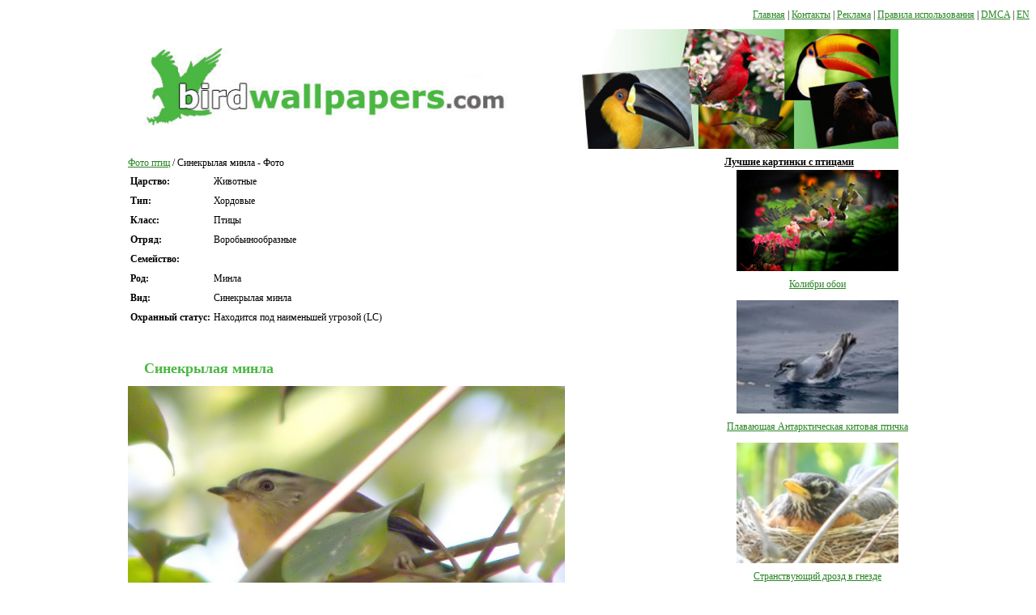

--- FILE ---
content_type: text/html; charset=UTF-8
request_url: http://ru.birdwallpapers.com/blue-winged-minla/
body_size: 2467
content:
<!DOCTYPE html>
<html xmlns="http://www.w3.org/1999/xhtml" xml:lang="ru" lang="ru">
<head>
	<meta http-equiv="Content-type" content="text/html; charset=utf-8">

	<title>Синекрылая минла фото и обои. Красивые фотографии "Синекрылая минла" для рабочего стола</title>
	<meta name="viewport" content="width=device-width, initial-scale=1">
	<meta name="description" content="Загрузить фотографии Синекрылая минла на ваш рабочий стол бесплатно с сайта BirdWallpapers. Лучщие обои Синекрылая минла!">
	<meta name="keywords" content="Синекрылая минла, обои, фото">

	
	<link rel="stylesheet" href="http://ru.birdwallpapers.com/content/skin/wallpapers/css/style.css?ver=1.0.52" type="text/css" media="screen">

	<script>if (window!= window.top) top.location.href = location.href;</script></head>
<body>
<div class="navigation" style="float: right">
	<div class="menu">
		<a href="/">Главная</a>
		<span class="line"> | </span>
		<a href="/contact.html">Контакты</a>
		<span class="line"> | </span>
		<a href="/advertise.html">Реклама</a>
		<span class="line"> | </span>
		<a href="/terms.html">Правила использования</a>
		<span class="line"> | </span>
		<a href="/dmca.html">DMCA</a>
		<span class="line"> | </span>
		<a href="http://www.birdwallpapers.com/">EN</a>		<span class="mobile-menu-close"></span>
	</div>

	<div class="menu-overlay"></div>
	<div class="menu-toggle">
		<span></span>
		<span></span>
		<span></span>
	</div>
</div>


    <div class="top-clear" style="clear: both"></div>
	<div class="container">
			<div class="header">
				<a href="http://ru.birdwallpapers.com/"><img src="http://ru.birdwallpapers.com/content/skin/wallpapers/images/logo.jpg" width="955" height="133" alt="Logo"></a>
			</div>

			<div class="content">

			
				<div class="right">

					<div class="clear"></div>

					<div class="center">
<table class="table-def">
	<tr>
		<td></td>
		<td class="td-right va-t">
        <div style="float:left; width:720px;">
			<a href="http://ru.birdwallpapers.com/">Фото птиц</a> / Синекрылая минла - Фото

            <div style="margin: 0 0 40px">
                <div style="float:left">
                    <table style="max-width:380px;">
                                                <tr>
                            <td><b>Царство:</b></td>
                            <td>Животные</td>
                        </tr>
                        <tr>
                            <td><b>Тип:</b></td>
                            <td>Хордовые</td>
                        </tr>
                        <tr>
                            <td><b>Класс:</b></td>
                            <td>Птицы</td>
                        </tr>
                                                                        <tr>
                            <td><b>Отряд:</b></td>
                            <td>Воробьинообразные</td>
                        </tr>
                                                                        <tr>
                            <td><b>Семейство:</b></td>
                            <td></td>
                        </tr>
                                                                        <tr>
                            <td><b>Род:</b></td>
                            <td>Минла</td>
                        </tr>
                                                                        <tr>
                            <td><b>Вид:</b></td>
                            <td>Синекрылая минла</td>
                        </tr>
                        
                        
                                                <tr>
                            <td class="va-t"><b>Охранный статус:</b></td>
                            <td>Находится под наименьшей угрозой (LC)</td>
                        </tr>
                        
                                                                                                                                                                                                                                                                      </table>
                </div>




                <div style="clear: both"></div>
            </div>
            <h1>Синекрылая минла</h1>
            <img src="http://ru.birdwallpapers.com/content/images/big_bird_img/799.jpg" alt="Синекрылая минла фото" width="540" height="360" title="Синекрылая минла фото" style="max-width: 540px;">
            <p style="max-width: 500px;">Рабочий стол Синекрылая минла - Обои и фото птиц в высоком разрешении на сайте "BirdWallpapers".</p>
          </div>

			<br>
EN: <a href="http://www.birdwallpapers.com/blue-winged-minla/">Blue-winged Minla</a>
<br>

</table>			</div>
			<div class="right_sidebar">
				
				<strong>Лучшие картинки с птицами</strong>

<ul>
	<li style="text-align: center"><a href="http://ru.birdwallpapers.com/hummingbird-wallpaper.html"><img src="http://ru.birdwallpapers.com/thumbnails/hummingbird-wallpaper.jpg" width="200" height="125" loading="lazy" alt="Колибри обои"></a><br><a href="http://ru.birdwallpapers.com/hummingbird-wallpaper.html">Колибри обои</a></li><li style="text-align: center"><a href="http://ru.birdwallpapers.com/swimming-antarctic-prion-photo.html"><img src="http://ru.birdwallpapers.com/thumbnails/swimming-antarctic-prion-photo.jpg" width="200" height="125" loading="lazy" alt="Плавающая Антарктическая китовая птичка"></a><br><a href="http://ru.birdwallpapers.com/swimming-antarctic-prion-photo.html">Плавающая Антарктическая китовая птичка</a></li><li style="text-align: center"><a href="http://ru.birdwallpapers.com/american-robin-in-the-nest-photo.html"><img src="http://ru.birdwallpapers.com/thumbnails/american-robin-in-the-nest-photo.jpg" width="200" height="125" loading="lazy" alt="Странствующий дрозд в гнезде"></a><br><a href="http://ru.birdwallpapers.com/american-robin-in-the-nest-photo.html">Странствующий дрозд в гнезде</a></li><li style="text-align: center"><a href="http://ru.birdwallpapers.com/antartic-tern-near-the-sea-pic.html"><img src="http://ru.birdwallpapers.com/thumbnails/antartic-tern-near-the-sea-pic.jpg" width="200" height="125" loading="lazy" alt="Полярная крачка около моря"></a><br><a href="http://ru.birdwallpapers.com/antartic-tern-near-the-sea-pic.html">Полярная крачка около моря</a></li><li style="text-align: center"><a href="http://ru.birdwallpapers.com/annas-hummingbird-side-view-photo.html"><img src="http://ru.birdwallpapers.com/thumbnails/annas-hummingbird-side-view-photo.jpg" width="200" height="125" loading="lazy" alt="Калипта Анны вид сбоку"></a><br><a href="http://ru.birdwallpapers.com/annas-hummingbird-side-view-photo.html">Калипта Анны вид сбоку</a></li>
</ul>			</div>
		</div>

		<div class="clear"></div>
	</div>

<div class="footer">
Birds &copy; 2007-2026  &copy; "Bird Wallpapers" - Все права защищены.

<br>
	<a href="/">Главная</a> | <a href="/contact.html">Контакты</a> | <a href="/advertise.html">Реклама</a> | <a href="/terms.html">Правила использования</a> | <a href="/dmca.html">DMCA</a>


</div>

</div>

<script src="/content/js/jquery-1.4.4.min.js"></script>
<script src="/content/js/main.js?ver=1.0.6"></script>
<script defer src="https://static.cloudflareinsights.com/beacon.min.js/vcd15cbe7772f49c399c6a5babf22c1241717689176015" integrity="sha512-ZpsOmlRQV6y907TI0dKBHq9Md29nnaEIPlkf84rnaERnq6zvWvPUqr2ft8M1aS28oN72PdrCzSjY4U6VaAw1EQ==" data-cf-beacon='{"version":"2024.11.0","token":"7e455690e7744db7b7212b027597cd06","r":1,"server_timing":{"name":{"cfCacheStatus":true,"cfEdge":true,"cfExtPri":true,"cfL4":true,"cfOrigin":true,"cfSpeedBrain":true},"location_startswith":null}}' crossorigin="anonymous"></script>
</body>
</html>



--- FILE ---
content_type: text/css
request_url: http://ru.birdwallpapers.com/content/skin/wallpapers/css/style.css?ver=1.0.52
body_size: 3659
content:
body {
	font: 12px verdana;
	line-height: 20px;
}

img {
	/*border: 1px solid #008af7;*/
}

.table-def {
    border: none;
    border-spacing: 0;
    border-collapse: collapse;
}

.text-center {
    text-align: center;
    text-align: -moz-center;
    text-align: -webkit-center;
}

.clearfix::after {
    content: "";
    clear: both;
    display: table;
}

.w-100 {
    width: 100%;
}

.ta-c {
    text-align: center;
}

.ta-l {
    text-align: left;
}

.ta-r {
    text-align: right;
}

.va-m {
    vertical-align: middle;
}

.va-t {
    vertical-align: top;
}

.va-b {
    vertical-align: bottom;
}

.float-l {
    float: left;
}

.float-r {
    float: right;
}

h1 {
	font-size: 18px;
	padding-left: 20px;
	color: #4AB742;
}

ul{
	padding: 0px;
	margin: 0px;
}

li{
	padding: 0px;
	padding-bottom: 10px;
	list-style-type: none;
}

ul.menu {
	padding-left: 20px;
}

ul.menu li{
	padding-bottom: 0px;
	list-style-type: disc;
}

.container{
    display: flex;
    flex-direction: column;
	width:970px;
	margin:0px auto;
    min-height: calc(100vh - 24px - 20px);
}

.links{
	height:20px;
	width:100%;
	text-align: center;
}

.header{
	height: auto;
	width:100%;
}

.header img {
    max-width: 100%;
    height: auto;
}

.letters{
	height:50px;
	width:100%;
	text-align: center;
}

.content{
	width:100%;
	margin:0px;
    flex: 1 1 100%;
}

.left{
	float: left;
	width:175px;
}

.right{
	float: right;
	width:100%;
	padding-bottom: 15px;
}

.center{
	float: left;
	width: 720px;
    padding-right: 15px;
}

.right_sidebar{
	float: right;
	width:230px;
}

.right_sidebar img {
    height: auto;
}

.footer{
    box-sizing: border-box;
	min-height: 30px;
	width:100%;
	background-color: #4AB742;
	padding: 10px;
	text-align: center;
}

.clear {
	clear: both;
}

.wallpaper-list-div{
	width:100%;
	display:table;
}

ul.wallpaper-list-ul {
    display: flex;
    flex-wrap: wrap;
    justify-content: space-between;
}

ul.wallpaper-list-ul:after {
    content: "";
    width: calc((100% - 80px) / 3);
}

ul.wallpaper-list-ul li {
	width: calc((100% - 80px) / 3);
	min-height: 150px;
	margin: 5px 0;
	text-align: center
}

.wallpaper-list-img {
    display: block;
    width: 100%;
    height: 125px;
    vertical-align: top;
}

ul.wallpaper-list-ul li img {
    width: 100%;
    height: 100%;
    object-fit: cover;
    object-position: center;
}

li.wallpaper-list-li img{
    max-height: 128px;
}
.pagination{
	width:100%;
	margin-top:10px;
	border-top:1px solid #cccccc;
	padding-top:5px;
	margin-bottom:10px;
}

.pagination a{
	font-size:11px;
}

.pagination b{
	font-size:11px;
}

a, a:visited{color:#2b8525;font-weight:normal;text-decoration:underline;}
a:hover{text-decoration:underline;color:red;}

.footer a, .footer a:visited{color:white;font-weight:normal;text-decoration:underline;}
.footer a:hover{text-decoration:none;color:white;}

a.active, a.active:visited{color:red;font-weight:normal;text-decoration:underline;}
a.active:hover{text-decoration:underline;color:red;}

strong {
	text-decoration:underline;
	width: 100%;
}

.wallpaper {
	padding-top: 10px;
	padding-bottom: 10px;
}

.wallpaper h1 {
	margin: 0px;
	padding: 0px;
}

.left_ads {
	padding-left: 14px;
}

.list li {
    list-style-type: decimal !important;
}
.list li ul li {
    list-style-type: circle !important;
    margin-left: 20px !important;
}

/*hovers*/
.image{
    display: inline-block;
    overflow: hidden;
    position: relative;
}
.name{
    margin: 0 auto;
    font-size: 20px;
    text-transform: uppercase;
    text-align: center;
    padding-top: 10px;
}
a.button{
    display: block;
}
.first{
    width: 100%;
    height: 88px;
    background: url('../images/bg_black50.png') repeat;
    position: absolute;
    bottom: -88px;
}
.first .button{
    height: 67px;
    margin: 10px auto;
    width: 225px;
    cursor: pointer;
    background: url('../images/button2.png') no-repeat;
}
.first .button.blue{
    background-image: url("../images/button2-blue.png");
}
.first .button.orange{
    background-image: url("../images/button2-orang.png");
}
.first .button.red{
    background-image: url("../images/button2-red.png");
}
.second{
    width: 100%;
    height: 88px;
    background: url('../images/bg_second.png') repeat;
    position: absolute;
    bottom: -140px;
}
.second .computer{
    background: url("../images/second_computer.png") no-repeat;
    height: 133px;
    left: -170px;
    margin-left: 50%;
    position: absolute;
    top: -50px;
    width: 151px;
}
.second .button{
    cursor: pointer;
    height: 67px;
    left: 50%;
    margin: 10px 0 0;
    position: absolute;
    width: 225px;
    background: url('../images/button2.png') no-repeat;
}
.second .button.blue{
    background-image: url("../images/button2-blue.png");
}
.second .button.orange{
    background-image: url("../images/button2-orang.png");
}
.second .button.red{
    background-image: url("../images/button2-red.png");
}
.three{
    width: 100%;
    height: 88px;
    background: url('../images/bg_black50.png') repeat;
    position: absolute;
    top: -88px;
}
.three .button{
    height: 67px;
    margin: 10px auto;
    width: 225px;
    cursor: pointer;
    background: url('../images/button2.png') no-repeat;
}
.three .button.blue{
    background-image: url("../images/button2-blue.png");
}
.three .button.orange{
    background-image: url("../images/button2-orang.png");
}
.three .button.red{
    background-image: url("../images/button2-red.png");
}
.four{
    width: 100%;
    height: 100%;
    background: url('../images/bg_theed.png') repeat;
    position: absolute;
    top: 0;
    display: none;
    opacity: 0;
    left: 0;
    filter: alpha(opacity=0);
}
.four .button{
    cursor: pointer;
    height: 67px;
    margin: -44px auto 0;
    position: relative;
    top: 50%;
    width: 225px;
    background: url('../images/button2.png') no-repeat;
}
.four .button.blue{
    background-image: url("../images/button2-blue.png");
}
.four .button.orange{
    background-image: url("../images/button2-orang.png");
}
.four .button.red{
    background-image: url("../images/button2-red.png");
}
.five{
    width: 100%;
    height: 88px;
    position: absolute;
    top: -88px;
}
.five .button{
    height: 67px;
    margin: 0;
    float: right;
    width: 249px;
    cursor: pointer;
    background: url('../images/button3.png') no-repeat;
}
.five .button.blue{
    background-image: url("../images/button3-blue.png");
}
.five .button.orange{
    background-image: url("../images/button3-orang.png");
}
.five .button.red{
    background-image: url("../images/button3-red.png");
}
.nohover.six{
    width: 100%;
    height: 57px;
    position: absolute;
    bottom: -57px;
}
.nohover.six .button{
    cursor: pointer;
    float: right;
    height: 57px;
    margin: 0;
    width: 204px;
    background: url('../images/button4.png') no-repeat;
}
.nohover.six .button.blue{
    background-image: url("../images/button4-blue.png");
}
.nohover.six .button.orange{
    background-image: url("../images/button4-orang.png");
}
.nohover.six .button.red{
    background-image: url("../images/button4-red.png");
}
.image.six, .image.seven{
    overflow: visible;
}
.image.six img, .image.thirteen img, .image.seven img{
    position: relative;
    z-index: 10;
}
.nohover.seven{
    width: 100%;
    height: 57px;
    position: absolute;
    bottom: -57px;
}
.nohover.seven .button{
    cursor: pointer;
    float: right;
    height: 57px;
    margin: 0;
    width: 204px;
    background: url('../images/button5.png') no-repeat;
}
.eight{
    width: 100%;
    height: 88px;
    background: url('../images/bg_second.png') repeat;
    position: absolute;
    bottom: -140px;
}
.eight .computer{
    background: url("../images/second_computer.png") repeat;
    height: 133px;
    left: -170px;
    margin-left: 50%;
    position: absolute;
    top: -50px;
    width: 151px;
}
.eight .computer img{
    margin: 8px 3px 0;
}
.eight .button{
    cursor: pointer;
    height: 67px;
    left: 50%;
    margin: 10px 0 0;
    position: absolute;
    width: 225px;
    background: url('../images/button2.png') no-repeat;
}
.eight .button.blue{
    background-image: url("../images/button2-blue.png");
}
.eight .button.orange{
    background-image: url("../images/button2-orang.png");
}
.eight .button.red{
    background-image: url("../images/button2-red.png");
}
.nine{
    width: 100%;
    height: 100%;
    background: url('../images/bg_theed.png') repeat;
    position: absolute;
    top: 0;
    opacity: 0;
    display: none;
    left: 0;
    filter: alpha(opacity=0);
}
.nine .computer{
    background: url("../images/nine_computer.png") no-repeat;
    height: 300px;
    left: -242px;
    margin-left: 50%;
    margin-top: 50%;
    position: absolute;
    top: -230px;
    width: 280px;
    z-index: 2;
}
.nine .button{
    cursor: pointer;
    height: 67px;
    left: 50%;
    margin: -31px 0 0;
    position: absolute;
    top: 50%;
    width: 300px;
    z-index: 1;
    background: url('../images/button6.png') no-repeat;
}
.nine .button.blue{
    background-image: url("../images/button6-blue.png");
}
.nine .button.orange{
    background-image: url("../images/button6-orang.png");
}
.nine .button.red{
    background-image: url("../images/button6-red.png");
}
.ten{
    width: 100%;
    height: 100%;
    position: absolute;
    top: 0;
    opacity: 0;
    display: none;
    left: 0;
}
.ten .hover_ten_bg{
    width: 100%;
    height: 100%;
    background: url('../images/bg_theed.png') repeat;
    position: absolute;
    top: 0;
    opacity: 1;
    filter: alpha(opacity=50);
    left: 0;
    z-index: 0;
}
.ten .computer{
    background: url("../images/ten_computer.png") no-repeat;
    height: 375px;
    margin: 90px auto 0;
    width: 458px;
    z-index: 2;
    position: relative;
}
.ten .computer img{
    margin-top: 20px;
}
.ten .button{
    background: url("../images/button1.png") no-repeat;
    cursor: pointer;
    height: 67px;
    margin: 0 auto;
    position: relative;
    top: -265px;
    width: 268px;
    z-index: 10;
}
.ten .button.blue{
    background-image: url("../images/button1-blue.png");
}
.ten .button.orange{
    background-image: url("../images/button1-orang.png");
}
.ten .button.red{
    background-image: url("../images/button1-red.png");
}
.ten_image{
    width: 422px;
    height: 240px;
    position: relative;
    top: 20px;
    margin: 0 auto;
    overflow: hidden;
    background: no-repeat center -110px;
}

.hover.eleven{
    width: 100%;
    height: 108px;
    background: url('../images/bg_theed.png') repeat;
    position: absolute;
    top: 0;
    opacity: 0;
    display: none;
    left: 0;
    filter: alpha(opacity=0);
}
.hover.eleven .computer{
    background: url("../images/eleven_computer.png") no-repeat;
    height: 145px;
    left: 50%;
    margin-left: 165px;
    position: absolute;
    top: -46px;
    width: 135px;
    z-index: 2;
}
.hover.eleven .button{
    background: url("../images/button1.png") no-repeat;
    cursor: pointer;
    height: 67px;
    margin: 20px auto;
    width: 268px;
    z-index: 10;
    position: relative;
}
.hover.eleven .button.blue{
    background-image: url("../images/button1-blue.png");
}
.hover.eleven .button.orange{
    background-image: url("../images/button1-orang.png");
}
.hover.eleven .button.red{
    background-image: url("../images/button1-red.png");
}
.image.eleven{
    overflow: visible;
}
.twelve{
    width: 100%;
    height: 88px;
    position: absolute;
    top: 0px;
}
.twelve .button{
    height: 67px;
    margin: 0;
    float: right;
    width: 249px;
    cursor: pointer;
    background: url('../images/button3.png') no-repeat;
}
.twelve .button.blue{
    background-image: url("../images/button3-blue.png");
}
.twelve .button.orange{
    background-image: url("../images/button3-orang.png");
}
.twelve .button.red{
    background-image: url("../images/button3-red.png");
}
.nohover.thirteen{
    width: 100%;
    height: 57px;
    position: absolute;
    bottom: -57px;
}
.nohover.thirteen .button{
    cursor: pointer;
    float: right;
    height: 57px;
    margin: 0;
    width: 204px;
    background: url('../images/button4.png') no-repeat;
}
.nohover.thirteen .button.blue{
    background-image: url("../images/button4-blue.png");
}
.nohover.thirteen .button.orange{
    background-image: url("../images/button4-orang.png");
}
.nohover.thirteen .button.red{
    background-image: url("../images/button4-red.png");
}
.image.thirteen{
    overflow: visible;
}

.fourteen{
    width: 100%;
    height: 57px;
    position: absolute;
    bottom: -57px;
}
.fourteen .button{
    cursor: pointer;
    float: right;
    height: 57px;
    margin: 0;
    width: 204px;
    background: url('../images/button7.png') no-repeat;
}
.fourteen .button.blue{
    background-image: url("../images/button7-blue.png");
}
.fourteen .button.orange{
    background-image: url("../images/button7-orang.png");
}
.fourteen .button.red{
    background-image: url("../images/button7-red.png");
}
.to_hover{
    padding: 10px;
    position: fixed;
    left: 30px;
    top:30px;
}
.to_hover a{
    display: block;
    font-size: 14px;
}
.cat-list-div {
    padding-top: 20px;
}

.cat-list-ul {
    margin-bottom: 20px;
    width: 100%;
}

.letter-li{
    width: 100%;
    font-weight: bold;
    background-color: #CCCCFF;
    text-align: center;
    color:blue;
    padding: 5px 0;
    margin-bottom: 10px;
}
.cat-list-li{
    width: 228px;
    margin: 0 10px 0 0;
    float: left;
}

.navigation {
    padding-bottom: 8px;
}

.menu-toggle,
.menu-overlay,
.mobile-menu-close {
    display: none;
}

@media all and (max-width: 1024px) {
    body {
        margin: 0;
    }

    .container {
        width: 100%;
        min-height: calc(100vh - 36px);
    }

    .content {
        box-sizing: border-box;
        padding: 0 10px;
    }

    .header img {
        width: 100%;
    }

    .navigation {
        padding: 8px 10px;
    }
}

@media all and (max-width: 767px) {
    .container {
        min-height: calc(100vh - 54px);
    }

    .navigation {
        margin-bottom: 0 !important;
    }

    .top-clear {
        display: none;
    }

    .navigation .menu {
        display: none;
    }

    .menu-toggle {
        box-sizing: border-box;
        display: flex;
        flex-direction: column;
        width: 44px;
        height: 38px;
        padding: 7px 10px;
        right: 0;

        border-radius: 2px;
    }

    .menu-toggle:hover {
        background: rgba(0, 0, 0, 0.1);
    }

    .menu-toggle span {
        box-sizing: border-box;
        width: 100%;
        height: 4px;
        margin: 2px 0;
        background: #2b8525;
        border-radius: 4px;
    }

    .navigation.open .menu {
        display: block;
        position: fixed;
        left: 0;
        top: 0;
        bottom: 0;
        width: 280px;
        padding-top: 44px;
        z-index: 1;
        background: #fff;
    }

    .navigation.open .menu a {
        display: block;
        padding: 5px 20px;
    }

    .navigation.open .menu a:hover {
        background: rgba(0, 0, 0, 0.1);
    }

    .menu .line {
        display: none;
    }

    .navigation.open .menu-overlay {
        display: block;
        background: rgba(0, 0, 0, 0.5);
        position: fixed;
        left: 0;
        right: 0;
        top: 0;
        bottom: 0;
    }

    .navigation.open .mobile-menu-close {
        display: block;
        position: absolute;
        z-index: 1;
        top: 5px;
        left: 241px;
        width: 34px;
        height: 34px;
        border-radius: 2px;
    }

    .navigation.open .mobile-menu-close:hover {
        background: rgba(0, 0, 0, 0.15);
    }

    .navigation.open .mobile-menu-close:before,
    .navigation.open .mobile-menu-close:after {
        content: "";
        position: absolute;
        top: 50%;
        left: 50%;
        width: 24px;
        height: 4px;
        border-radius: 4px;
        background: rgb(118,169,80);
        transform: translate(-50%, -50%) rotate(-45deg);
    }

    .navigation.open .mobile-menu-close:after {
        transform: translate(-50%, -50%) rotate(45deg);
    }

    body {
        font-size: 16px;
        line-height: 1.4;
    }

    .header {
        height: auto;
    }

    .header img {
        max-width: 100%;
        height: auto;
    }

    .content {
        display: flex;
        flex-wrap: wrap;
    }

    .center {
        padding-right: 0;
    }

    .content .center,
    .right_sidebar {
        width: 100%;
    }

    .wallpaper-list-ul {
        display: flex;
        flex-wrap: wrap;
    }

    ul.wallpaper-list-ul li {
        margin: 10px 20px;
        text-align: center;
        width: calc(33.33% - 40px);
        display: flex;
        flex-direction: column;
        height: auto;
    }

    .wallpaper-list-div > div:not(.clear) {
        margin: 15px 0;
    }

    .wallpaper-list-div > div:not(.clear) a {
        margin: 0 5px;
    }

    .cat-list-ul {
        display: flex;
        flex-wrap: wrap;
        width: 100% !important;
    }

    .letter-li {
        width: 100%;
        padding: 10px 0;
    }

    .cat-list-li {
        width: calc(33.33% - 20px);
        margin: 0 10px;
        padding-bottom: 20px;
        word-break: break-word;
    }

    .right_sidebar > ul {
        display: flex;
        flex-wrap: wrap;
        margin: 15px 0;
    }

    .right_sidebar > ul li {
        padding: 0;
        margin: 15px;
        width: calc(33.33% - 30px);
    }

    .right_sidebar > ul li a:last-child {
        margin-top: 15px;
        display: block;
    }

    .letters {
        height: auto;
    }

    .letters a {
        margin: 5px;
        display: inline-block;
    }

    body > div:not(.container) {
        margin-bottom: 15px;
    }

    body > div:not(.container) a {
        margin: 0 5px;
    }

    .footer {
        height: auto;
        padding: 10px;
        box-sizing: border-box;
    }

    .footer > a {
        margin: 0 5px;
    }

    .footer div {
        float: none !important;
        display: block;
        margin-top: 5px !important;
    }

    .content .center table:nth-child(1) {
        width: 100%;
    }

    .content .center table:nth-child(8) {
        width: 100%;
    }

    .wallpaper > img {
        width: auto;
        max-width: 100%;
    }

    .td-right > div {
        width: 100% !important;
    }

    .td-right > div img {
        max-width: 100% !important;
    }

    .td-right > div > div > div:first-child ins {
        width: 100% !important;
    }

/*.td-right > div > div > div:first-child ins iframe {*/
    /*    width: 100% !important;*/
    /*}*/

    .top-p-end {
        display: none;
    }

    .right_sidebar > ul li,
    ul.wallpaper-list-ul li {
        width: calc(50% - 40px);
    }

    .letter-li {
        position: relative;
        cursor: pointer;
    }

    .letter-li:after {
        content: '';
        position: absolute;
        right: 18px;
        top: 12px;
        width: 10px;
        height: 10px;
        border-bottom: 2px solid #121212;
        border-right: 2px solid #121212;
        transform: rotate(45deg);
    }

    .letter-li.active {
        background: #AFAFFF;
    }

    .letter-li.active:after {
        transform: rotate(225deg);
        top: 19px;
    }

    .cat-list-ul {
        display: none;
    }

    .cat-list-ul.open {
        display: block;
    }

    .wallpaper-list-img {
        height: 25vw;
    }
}

@media all and (max-width: 500px) {

    ul.wallpaper-list-ul li {
        width: calc(50% - 40px);
    }

    ul.wallpaper-list-ul li img {
        max-width: 100%;
    }

    .right_sidebar > ul li {
        width: calc(50% - 30px);
    }

    .right_sidebar > ul li img {
        max-width: 100%;
    }

    .cat-list-li {
        width: calc(100% - 20px);
        margin: 0 10px;
    }

}